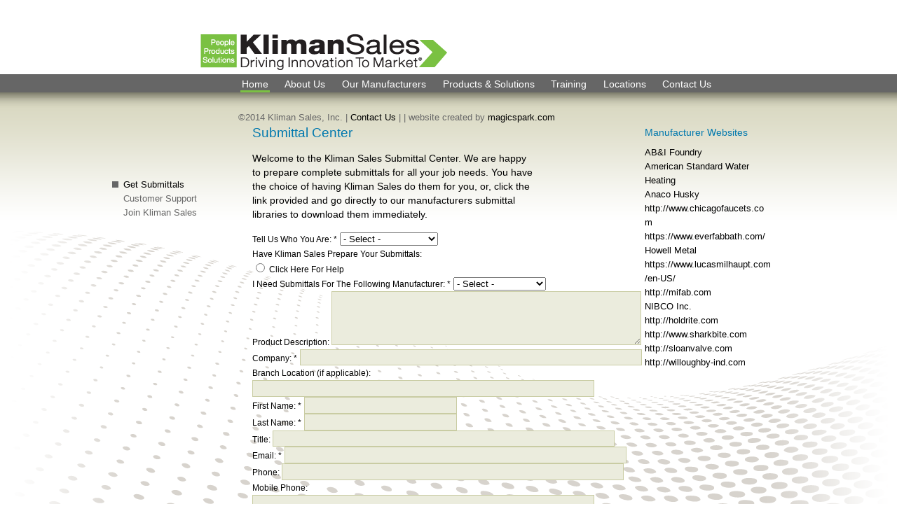

--- FILE ---
content_type: text/html; charset=utf-8
request_url: http://klimansales.com/home/get-submittals
body_size: 5332
content:
<!DOCTYPE html PUBLIC "-//W3C//DTD XHTML 1.0 Strict//EN" "http://www.w3.org/TR/xhtml1/DTD/xhtml1-strict.dtd">
<html xmlns="http://www.w3.org/1999/xhtml" xml:lang="en" lang="en" dir="ltr">

<head>
<meta http-equiv="Content-Type" content="text/html; charset=utf-8" />
  <title>Submittal Center | Kliman Sales</title>
  <meta http-equiv="Content-Type" content="text/html; charset=utf-8" />
  <link type="text/css" rel="stylesheet" media="all" href="/modules/aggregator/aggregator.css?R" />
<link type="text/css" rel="stylesheet" media="all" href="/modules/node/node.css?R" />
<link type="text/css" rel="stylesheet" media="all" href="/modules/system/defaults.css?R" />
<link type="text/css" rel="stylesheet" media="all" href="/modules/system/system.css?R" />
<link type="text/css" rel="stylesheet" media="all" href="/modules/system/system-menus.css?R" />
<link type="text/css" rel="stylesheet" media="all" href="/modules/user/user.css?R" />
<link type="text/css" rel="stylesheet" media="all" href="/sites/all/modules/contrib/cck/theme/content-module.css?R" />
<link type="text/css" rel="stylesheet" media="all" href="/sites/all/modules/contrib/ctools/css/ctools.css?R" />
<link type="text/css" rel="stylesheet" media="all" href="/sites/all/modules/contrib/date/date.css?R" />
<link type="text/css" rel="stylesheet" media="all" href="/sites/all/libraries/jquery.ui/themes/base/jquery-ui.css?R" />
<link type="text/css" rel="stylesheet" media="all" href="/sites/all/modules/contrib/date/date_popup/themes/datepicker.1.7.css?R" />
<link type="text/css" rel="stylesheet" media="all" href="/sites/all/modules/contrib/filefield/filefield.css?R" />
<link type="text/css" rel="stylesheet" media="all" href="/sites/all/modules/contrib/views/css/views.css?R" />
<link type="text/css" rel="stylesheet" media="all" href="/sites/all/modules/contrib/webform/css/webform.css?R" />
<link type="text/css" rel="stylesheet" media="all" href="/sites/all/themes/zen/zen/html-elements.css?R" />
<link type="text/css" rel="stylesheet" media="all" href="/sites/all/themes/zen/zen/tabs.css?R" />
<link type="text/css" rel="stylesheet" media="all" href="/sites/all/themes/zen/zen/messages.css?R" />
<link type="text/css" rel="stylesheet" media="all" href="/sites/all/themes/zen/zen/block-editing.css?R" />
<link type="text/css" rel="stylesheet" media="all" href="/sites/all/themes/zen/zen/wireframes.css?R" />
<link type="text/css" rel="stylesheet" media="all" href="/sites/all/themes/zen/kliman/layout.css?R" />
<link type="text/css" rel="stylesheet" media="all" href="/sites/all/themes/zen/kliman/kliman.css?R" />
<link type="text/css" rel="stylesheet" media="print" href="/sites/all/themes/zen/zen/print.css?R" />
<!--[if IE]>
<link type="text/css" rel="stylesheet" media="all" href="/sites/all/themes/zen/zen/ie.css?R" />
<![endif]-->
  <script type="text/javascript" src="/sites/all/modules/contrib/jquery_update/replace/jquery.min.js?R"></script>
<script type="text/javascript" src="/misc/drupal.js?R"></script>
<script type="text/javascript" src="/sites/all/modules/contrib/views_slideshow/js/views_slideshow.js?R"></script>
<script type="text/javascript" src="/sites/all/modules/contrib/webform/js/webform.js?R"></script>
<script type="text/javascript" src="/misc/textarea.js?R"></script>
<script type="text/javascript">
<!--//--><![CDATA[//><!--
jQuery.extend(Drupal.settings, {"basePath":"\/"});
//--><!]]>
</script>
  <script type = "text/javascript" src = "/sites/all/themes/zen/kliman/ui.js"></script>
  <script type="text/javascript"> </script>

  <script type = "text/javascript" src = "/sites/all/themes/zen/zen/browser_detection.js"></script>
<script type = "text/javascript">
function browser_css() {
	d = document;
	if ( saf ) {
		d.write('<link rel = "stylesheet" type = "text\/css" href = "/sites/all/themes/zen/kliman/safari.css" />');
	}
	else if ( ie5 || ie6 ){
		d.write('');
		d.write('<link rel = "stylesheet" type = "text\/css" href = "/sites/all/themes/zen/kliman/klimansales_ie6.css" />');
	}

   else if ( ie7 ){
                d.write('');
                d.write('<link rel = "stylesheet" type = "text\/css" href = "/sites/all/themes/zen/kliman/klimansales_ie7.css" />');
        }
}
</script>
  <script type = "text/javascript"> browser_css(); </script>
</head>
<body class="not-front not-logged-in node-type-webform two-sidebars page-home-get-submittals section-home">

  <div id="page"><div id="page-inner">

    <a name="top" id="navigation-top"></a>
          <div id="skip-to-nav"><a href="#navigation">Skip to Navigation</a></div>
        <div id="header"><div id="header-inner" class="clear-block">


<div id="logo-title">

                      <div id="logo"><a href="/" title="Home" rel="home"><img src="/sites/default/files/kliman_logo.gif" alt="Home" id="logo-image"></a></div>
          

        </div> <!-- /#logo-title -->

      
    </div></div> <!-- /#header-inner, /#header -->

    <div id="main"><div id="main-inner" class="clear-block with-navbar">

      <div id="content"><div id="content-inner">

        
        
                  <div id="content-header">
                                      <h1 class="title">Submittal Center</h1>
                                                          </div> <!-- /#content-header -->
        
        <div id="content-area">
          <div id="node-54" class="node node-type-webform"><div class="node-inner">

  
  
  
  
  <div class="content">
    <p>Welcome to the Kliman Sales Submittal Center. We are happy to prepare complete submittals for all your job needs. You have the choice of having Kliman Sales do them for you, or, click the link provided and go directly to our manufacturers submittal libraries to download them immediately.</p>
<form action="/home/get-submittals"  accept-charset="UTF-8" method="post" id="webform-client-form-54" class="webform-client-form" enctype="multipart/form-data">
<div><div class="webform-component webform-component-select" id="webform-component-who-are-you"><div class="form-item" id="edit-submitted-who-are-you-wrapper">
 <label for="edit-submitted-who-are-you">Tell Us Who You Are: <span class="form-required" title="This field is required.">*</span></label>
 <select name="submitted[who_are_you]" class="form-select required" id="edit-submitted-who-are-you" ><option value="" selected="selected">- Select -</option><option value="0">Wholesaler</option><option value="1">Contractor</option><option value="2">Plumbing Contractor</option><option value="3">Architect</option><option value="4">Engineer</option><option value="5">Facility</option><option value="6">Other</option></select>
</div>
</div><div class="webform-component webform-component-radios" id="webform-component-id-like-kliman-sales-to-prepare-submittals-for-me"><div class="form-item">
 <label>Have Kliman Sales Prepare Your Submittals: </label>
 <div class="form-radios"><div class="form-item" id="edit-submitted-id-like-kliman-sales-to-prepare-submittals-for-me-1-wrapper">
 <label class="option" for="edit-submitted-id-like-kliman-sales-to-prepare-submittals-for-me-1"><input type="radio" id="edit-submitted-id-like-kliman-sales-to-prepare-submittals-for-me-1" name="submitted[id_like_kliman_sales_to_prepare_submittals_for_me]" value="0"   class="form-radio" /> Click Here For Help</label>
</div>
</div>
</div>
</div><div class="webform-component webform-component-select" id="webform-component-get-submittal-from-kliman"><div class="form-item" id="edit-submitted-get-submittal-from-kliman-wrapper">
 <label for="edit-submitted-get-submittal-from-kliman">I Need Submittals For The Following Manufacturer: <span class="form-required" title="This field is required.">*</span></label>
 <select name="submitted[get_submittal_from_kliman]" class="form-select required" id="edit-submitted-get-submittal-from-kliman" ><option value="" selected="selected">- Select -</option><option value="0">Arrowhead</option><option value="1">Baxi</option><option value="2">BrassCraft</option><option value="3">CHG</option><option value="4">Church</option><option value="5">Florestone</option><option value="6">Franke</option><option value="7">Haws</option><option value="8">HoldRite</option><option value="9">MIFAB</option><option value="10">Nomaco Insulation</option><option value="11">Orion Fittings</option><option value="12">Rectorseal</option><option value="13">Saniguard</option><option value="14">Silvabrite 100</option><option value="15">Sloan Valve</option><option value="16">SunGrabber</option><option value="17">Star Pipe Products</option><option value="18">Symmons</option><option value="19">Takagi</option><option value="20">Vitra</option><option value="21">Willoughby</option></select>
</div>
</div><div class="webform-component webform-component-textarea" id="webform-component-product-description"><div class="form-item" id="edit-submitted-product-description-wrapper">
 <label for="edit-submitted-product-description">Product Description: </label>
 <textarea cols="60" rows="5" name="submitted[product_description]" id="edit-submitted-product-description"  class="form-textarea resizable"></textarea>
</div>
</div><div class="webform-component webform-component-textfield" id="webform-component-company"><div class="form-item" id="edit-submitted-company-wrapper">
 <label for="edit-submitted-company">Company: <span class="form-required" title="This field is required.">*</span></label>
 <input type="text" maxlength="128" name="submitted[company]" id="edit-submitted-company" size="60" value="" class="form-text required" />
</div>
</div><div class="webform-component webform-component-textfield" id="webform-component-branch-location-if-applicable"><div class="form-item" id="edit-submitted-branch-location-if-applicable-wrapper">
 <label for="edit-submitted-branch-location-if-applicable">Branch Location (if applicable): </label>
 <input type="text" maxlength="128" name="submitted[branch_location_if_applicable]" id="edit-submitted-branch-location-if-applicable" size="60" value="" class="form-text" />
</div>
</div><div class="webform-component webform-component-textfield" id="webform-component-first-name"><div class="form-item" id="edit-submitted-first-name-wrapper">
 <label for="edit-submitted-first-name">First Name: <span class="form-required" title="This field is required.">*</span></label>
 <input type="text" maxlength="128" name="submitted[first_name]" id="edit-submitted-first-name" size="60" value="" class="form-text required" />
</div>
</div><div class="webform-component webform-component-textfield" id="webform-component-last-name"><div class="form-item" id="edit-submitted-last-name-wrapper">
 <label for="edit-submitted-last-name">Last Name: <span class="form-required" title="This field is required.">*</span></label>
 <input type="text" maxlength="128" name="submitted[last_name]" id="edit-submitted-last-name" size="60" value="" class="form-text required" />
</div>
</div><div class="webform-component webform-component-textfield" id="webform-component-title"><div class="form-item" id="edit-submitted-title-wrapper">
 <label for="edit-submitted-title">Title: </label>
 <input type="text" maxlength="128" name="submitted[title]" id="edit-submitted-title" size="60" value="" class="form-text" />
</div>
</div><div class="webform-component webform-component-email" id="webform-component-email"><div class="form-item" id="edit-submitted-email-wrapper">
 <label for="edit-submitted-email">Email: <span class="form-required" title="This field is required.">*</span></label>
 <input class="form-text form-email required email" type="email" id="edit-submitted-email" name="submitted[email]" size="60" />
</div>
</div><div class="webform-component webform-component-textfield" id="webform-component-phone"><div class="form-item" id="edit-submitted-phone-wrapper">
 <label for="edit-submitted-phone">Phone: </label>
 <input type="text" maxlength="128" name="submitted[phone]" id="edit-submitted-phone" size="60" value="" class="form-text" />
</div>
</div><div class="webform-component webform-component-textfield" id="webform-component-cell-phone"><div class="form-item" id="edit-submitted-cell-phone-wrapper">
 <label for="edit-submitted-cell-phone">Mobile Phone: </label>
 <input type="text" maxlength="128" name="submitted[cell_phone]" id="edit-submitted-cell-phone" size="60" value="" class="form-text" />
</div>
</div><div class="webform-component webform-component-textfield" id="webform-component-city"><div class="form-item" id="edit-submitted-city-wrapper">
 <label for="edit-submitted-city">City: <span class="form-required" title="This field is required.">*</span></label>
 <input type="text" maxlength="128" name="submitted[city]" id="edit-submitted-city" size="60" value="" class="form-text required" />
</div>
</div><div class="webform-component webform-component-textfield" id="webform-component-state"><div class="form-item" id="edit-submitted-state-wrapper">
 <label for="edit-submitted-state">State: <span class="form-required" title="This field is required.">*</span></label>
 <input type="text" maxlength="128" name="submitted[state]" id="edit-submitted-state" size="60" value="" class="form-text required" />
</div>
</div><div class="webform-component webform-component-textfield" id="webform-component-zip-code"><div class="form-item" id="edit-submitted-zip-code-wrapper">
 <label for="edit-submitted-zip-code">Zip Code: </label>
 <input type="text" maxlength="128" name="submitted[zip_code]" id="edit-submitted-zip-code" size="60" value="" class="form-text" />
</div>
</div><div class="webform-component webform-component-textfield" id="webform-component-job-name"><div class="form-item" id="edit-submitted-job-name-wrapper">
 <label for="edit-submitted-job-name">Job Name: <span class="form-required" title="This field is required.">*</span></label>
 <input type="text" maxlength="128" name="submitted[job_name]" id="edit-submitted-job-name" size="60" value="" class="form-text required" />
</div>
</div><div class="webform-component webform-component-file" id="webform-component-fixture-schedule--product-specifications"><div class="form-item" id="edit-fixture-schedule--product-specifications-wrapper">
 <label for="edit-fixture-schedule--product-specifications">Fixture Schedule / Product Specifications: </label>
 <input type="file" name="files[fixture_schedule__product_specifications]"  class="form-file" id="edit-fixture-schedule--product-specifications" size="60" />

 <div class="description"><p>Kliman Sales regularly crosses over the entire jobs product specification. If you are to attach the fixture schedule to this request below, Kliman Sales will prepare all submittals for the entire job for you.</p>
</div>
</div>
<input type="hidden" name="submitted[fixture_schedule__product_specifications][_fid]" id="edit-submitted-fixture-schedule--product-specifications--fid" value=""  />
<input type="hidden" name="submitted[fixture_schedule__product_specifications][_old]" id="edit-submitted-fixture-schedule--product-specifications--old" value=""  />
</div><div class="webform-component webform-component-textfield" id="webform-component-which-cad-program-do-you-design-with"><div class="form-item" id="edit-submitted-which-cad-program-do-you-design-with-wrapper">
 <label for="edit-submitted-which-cad-program-do-you-design-with">Which CAD Program Do You Design With?: </label>
 <input type="text" maxlength="128" name="submitted[which_cad_program_do_you_design_with]" id="edit-submitted-which-cad-program-do-you-design-with" size="60" value="" class="form-text" />
</div>
</div><div class="webform-component webform-component-checkboxes" id="webform-component-cad"><div class="form-item">
 <label>What File Format Do You Prefer For Your Design Needs?: </label>
 <div class="form-checkboxes"><div class="form-item" id="edit-submitted-cad-1-wrapper">
 <label class="option" for="edit-submitted-cad-1"><input type="checkbox" name="submitted[cad][0]" id="edit-submitted-cad-1" value="0"   class="form-checkbox" /> GIF</label>
</div>
<div class="form-item" id="edit-submitted-cad-2-wrapper">
 <label class="option" for="edit-submitted-cad-2"><input type="checkbox" name="submitted[cad][1]" id="edit-submitted-cad-2" value="1"   class="form-checkbox" /> DWF</label>
</div>
<div class="form-item" id="edit-submitted-cad-3-wrapper">
 <label class="option" for="edit-submitted-cad-3"><input type="checkbox" name="submitted[cad][2]" id="edit-submitted-cad-3" value="2"   class="form-checkbox" /> DWG</label>
</div>
<div class="form-item" id="edit-submitted-cad-4-wrapper">
 <label class="option" for="edit-submitted-cad-4"><input type="checkbox" name="submitted[cad][3]" id="edit-submitted-cad-4" value="3"   class="form-checkbox" /> MCD</label>
</div>
<div class="form-item" id="edit-submitted-cad-5-wrapper">
 <label class="option" for="edit-submitted-cad-5"><input type="checkbox" name="submitted[cad][4]" id="edit-submitted-cad-5" value="4"   class="form-checkbox" /> PDF</label>
</div>
</div>
</div>
</div><div class="webform-component webform-component-checkboxes" id="webform-component-best-way-to-reach-you"><div class="form-item">
 <label>What Is The Best Way To Reach You?: <span class="form-required" title="This field is required.">*</span></label>
 <div class="form-checkboxes"><div class="form-item" id="edit-submitted-best-way-to-reach-you-1-wrapper">
 <label class="option" for="edit-submitted-best-way-to-reach-you-1"><input type="checkbox" name="submitted[best_way_to_reach_you][0]" id="edit-submitted-best-way-to-reach-you-1" value="0"   class="form-checkbox" /> Call my mobile phone</label>
</div>
<div class="form-item" id="edit-submitted-best-way-to-reach-you-2-wrapper">
 <label class="option" for="edit-submitted-best-way-to-reach-you-2"><input type="checkbox" name="submitted[best_way_to_reach_you][1]" id="edit-submitted-best-way-to-reach-you-2" value="1"   class="form-checkbox" /> Call my office phone</label>
</div>
<div class="form-item" id="edit-submitted-best-way-to-reach-you-3-wrapper">
 <label class="option" for="edit-submitted-best-way-to-reach-you-3"><input type="checkbox" name="submitted[best_way_to_reach_you][2]" id="edit-submitted-best-way-to-reach-you-3" value="2"   class="form-checkbox" /> Contact me via email</label>
</div>
</div>
</div>
</div><input type="hidden" name="details[sid]" id="edit-details-sid" value=""  />
<input type="hidden" name="details[page_num]" id="edit-details-page-num" value="1"  />
<input type="hidden" name="details[page_count]" id="edit-details-page-count" value="1"  />
<input type="hidden" name="details[finished]" id="edit-details-finished" value="0"  />
<input type="hidden" name="form_build_id" id="form-iQCNwV9L2tacetaMsSO9xer6WVuwgDoC-a8llmRLDbQ" value="form-iQCNwV9L2tacetaMsSO9xer6WVuwgDoC-a8llmRLDbQ"  />
<input type="hidden" name="form_id" id="edit-webform-client-form-54" value="webform_client_form_54"  />
<div id="edit-actions" class="form-actions form-wrapper"><input type="submit" name="op" id="edit-submit" value="Submit"  class="form-submit" />
</div>
</div></form>
  </div>

  
</div></div> <!-- /node-inner, /node -->
        </div>

        
        
      </div></div> <!-- /#content-inner, /#content -->

              <div id="navbar"><div id="navbar-inner" class="region region-navbar">

          <a name="navigation" id="navigation"></a>

          
          
          
		   

          <div id="block-menu_block-4" class="block block-menu_block region-odd odd region-count-1 count-3"><div class="block-inner">

  
  <div class="content">
    <div class="menu-block-4 menu-name-primary-links parent-mlid-0 menu-level-1">
  <ul class="menu"><li class="leaf first menu-mlid-1031 has-children active-trail"><a href="/" title="" class="active-trail">Home</a></li>
<li class="leaf menu-mlid-389 has-children"><a href="/about-us/who-we-are" title="Who We Are.">About Us</a></li>
<li class="leaf menu-mlid-2541 has-children"><a href="/our-manufacturers">Our Manufacturers</a></li>
<li class="leaf menu-mlid-1429 has-children"><a href="/products-solutions/focused-and-relevant" title="Products and Solutions">Products &amp; Solutions</a></li>
<li class="leaf menu-mlid-390 has-children"><a href="/training/we-train-everyone-industry" title="Kliman Training Centers">Training</a></li>
<li class="leaf menu-mlid-641"><a href="/locations/san-jose-and-sacramento-locations" title="Locations">Locations</a></li>
<li class="leaf last menu-mlid-533"><a href="/contact-us" title="Contact Us">Contact Us</a></li>
</ul></div>
  </div>

  
</div></div> <!-- /block-inner, /block -->

        </div></div> <!-- /#navbar-inner, /#navbar -->
      
              <div id="sidebar-left"><div id="sidebar-left-inner" class="region region-left">
          <div id="block-menu_block-1" class="block block-menu_block region-odd odd region-count-1 count-1"><div class="block-inner">

      <h2 class="title">Home</h2>
  
  <div class="content">
    <div class="menu-block-1 menu-name-primary-links parent-mlid-0 menu-level-2">
  <ul class="menu"><li class="leaf first menu-mlid-700 active active-trail"><a href="/home/get-submittals" title="Get Submittals" class="active-trail active">Get Submittals</a></li>
<li class="leaf menu-mlid-702"><a href="/home/customer-support" title="Customer Support">Customer Support</a></li>
<li class="leaf last menu-mlid-758"><a href="/home/join-kliman-sales" title="Join Kliman Sales Team">Join Kliman Sales</a></li>
</ul></div>
  </div>

  
</div></div> <!-- /block-inner, /block -->
        </div></div> <!-- /#sidebar-left-inner, /#sidebar-left -->
      
              <div id="sidebar-right"><div id="sidebar-right-inner" class="region region-right">
          <div id="block-views-nodequeue_1-block_1" class="block block-views region-odd even region-count-1 count-2"><div class="block-inner">

      <h2 class="title">Manufacturer Websites</h2>
  
  <div class="content">
    <div class="view view-nodequeue-1 view-id-nodequeue_1 view-display-id-block_1 view-dom-id-fb87b1e4b818f11263f5a91dce60fe5d">
    
  
  
      <div class="view-content">
        <div class="views-row views-row-1 views-row-odd views-row-first">
      
  <div class="views-field views-field-field-website-url">        <span class="field-content"><a href="https://www.abifoundry.com/" 0="a:1:{s:6:&quot;target&quot;;s:6:&quot;_blank&quot;;}">AB&amp;I Foundry</a></span>  </div>  </div>
  <div class="views-row views-row-2 views-row-even">
      
  <div class="views-field views-field-field-website-url">        <span class="field-content"><a href="http://www.waterheating.com" 0="a:1:{s:6:&quot;target&quot;;s:6:&quot;_blank&quot;;}">American Standard Water Heating</a></span>  </div>  </div>
  <div class="views-row views-row-3 views-row-odd">
      
  <div class="views-field views-field-field-website-url">        <span class="field-content"><a href="https://www.anaco-husky.com/" target="_blank">Anaco Husky</a></span>  </div>  </div>
  <div class="views-row views-row-4 views-row-even">
      
  <div class="views-field views-field-field-website-url">        <span class="field-content"><a href="http://www.chicagofaucets.com" 0="a:1:{s:6:&quot;target&quot;;s:6:&quot;_blank&quot;;}">http://www.chicagofaucets.com</a></span>  </div>  </div>
  <div class="views-row views-row-5 views-row-odd">
      
  <div class="views-field views-field-field-website-url">        <span class="field-content"><a href="https://www.everfabbath.com/" 0="a:1:{s:6:&quot;target&quot;;s:6:&quot;_blank&quot;;}">https://www.everfabbath.com/</a></span>  </div>  </div>
  <div class="views-row views-row-6 views-row-even">
      
  <div class="views-field views-field-field-website-url">        <span class="field-content"><a href="http://www.howellmetal.com/" 0="a:1:{s:6:&quot;target&quot;;s:6:&quot;_blank&quot;;}">Howell Metal</a></span>  </div>  </div>
  <div class="views-row views-row-7 views-row-odd">
      
  <div class="views-field views-field-field-website-url">        <span class="field-content"><a href="https://www.lucasmilhaupt.com/en-US/" 0="a:1:{s:6:&quot;target&quot;;s:6:&quot;_blank&quot;;}">https://www.lucasmilhaupt.com/en-US/</a></span>  </div>  </div>
  <div class="views-row views-row-8 views-row-even">
      
  <div class="views-field views-field-field-website-url">        <span class="field-content"><a href="http://mifab.com">http://mifab.com</a></span>  </div>  </div>
  <div class="views-row views-row-9 views-row-odd">
      
  <div class="views-field views-field-field-website-url">        <span class="field-content"><a href="https://nibco.com" target="_blank">NIBCO Inc. </a></span>  </div>  </div>
  <div class="views-row views-row-10 views-row-even">
      
  <div class="views-field views-field-field-website-url">        <span class="field-content"><a href="http://holdrite.com" 0="a:1:{s:6:&quot;target&quot;;s:6:&quot;_blank&quot;;}">http://holdrite.com</a></span>  </div>  </div>
  <div class="views-row views-row-11 views-row-odd">
      
  <div class="views-field views-field-field-website-url">        <span class="field-content"><a href="http://www.sharkbite.com" target="_blank">http://www.sharkbite.com</a></span>  </div>  </div>
  <div class="views-row views-row-12 views-row-even">
      
  <div class="views-field views-field-field-website-url">        <span class="field-content"><a href="http://sloanvalve.com" 0="a:1:{s:6:&quot;target&quot;;s:6:&quot;_blank&quot;;}">http://sloanvalve.com</a></span>  </div>  </div>
  <div class="views-row views-row-13 views-row-odd views-row-last">
      
  <div class="views-field views-field-field-website-url">        <span class="field-content"><a href="http://willoughby-ind.com">http://willoughby-ind.com</a></span>  </div>  </div>
    </div>
  
  
  
  
  
  
</div>  </div>

  
</div></div> <!-- /block-inner, /block -->
        </div></div> <!-- /#sidebar-right-inner, /#sidebar-right -->
      
    </div></div> <!-- /#main-inner, /#main -->

          <div id="footer"><div id="footer-inner" class="region region-footer">

                  <div id="footer-message">©2014 Kliman Sales, Inc. | <a href='/contact-us'>Contact Us</a> | <a id='logout' href='/logout'>logout</a> <a id='login' href='/user'>login</a> <span id="help">| <a href='/help'>help</a></span> | website created by <a href='http://magicspark.com/' target='ms'>magicspark.com</a></div>
        
        
      </div></div> <!-- /#footer-inner, /#footer -->
    
  </div></div> <!-- /#page-inner, /#page -->

  
  
<script defer src="https://static.cloudflareinsights.com/beacon.min.js/vcd15cbe7772f49c399c6a5babf22c1241717689176015" integrity="sha512-ZpsOmlRQV6y907TI0dKBHq9Md29nnaEIPlkf84rnaERnq6zvWvPUqr2ft8M1aS28oN72PdrCzSjY4U6VaAw1EQ==" data-cf-beacon='{"version":"2024.11.0","token":"96eccaec416b4b36995431214b9b5ec8","r":1,"server_timing":{"name":{"cfCacheStatus":true,"cfEdge":true,"cfExtPri":true,"cfL4":true,"cfOrigin":true,"cfSpeedBrain":true},"location_startswith":null}}' crossorigin="anonymous"></script>
</body>
</html>


--- FILE ---
content_type: text/css
request_url: http://klimansales.com/sites/all/themes/zen/kliman/kliman.css?R
body_size: 5707
content:
@charset "UTF-8";
/*

klimansales.com | website creatd by magicspark.com

7bc143 green

006bb6 blue2
0078ae blue
70cbd2 light blue
754200 brown
b15c11 brown2
d9531e red
d2d1b6 putty
f4793e orange
d7d3cd light putty
e7e5e1 light putty, 40w

 */

html{height:100%;}
body, caption, th, td, input, textarea, select, option, legend, fieldset
	{font-family: Helvetica, Arial, "Bitstream Vera Sans", sans-serif;}

body{margin:0;}
body{background:url(/sites/all/themes/zen/kliman/img/wave.gif) center bottom fixed no-repeat;}

#page{font-size: .9em;line-height:1.4em;width:100%;}
#main{width:960px;margin:0 auto;}

#page-inner{background:url(/sites/all/themes/zen/kliman/img/page_bg.png) repeat-x scroll 0px 0px ;
position:absolute;
width:100%;
overflow: hidden;}

#header{background: #fff; margin: 0 auto;}
#header-inner,#footer-inner{width:960px; margin:0 auto;}

#logo-title{height:106px;}
#logo-image{padding:48px 0 0 126px;}

#navbar{height:auto;overflow:auto;}

#primary {position:absolute;margin-right:0;margin-left:0;width:100%;height:26px;background:#666;}
#primary ul.links{width:960px;margin:0 auto;padding-left:183px;}
#navbar #primary li{padding-right:20px;}

#primary ul.links a{display:inline-block;height:19px;padding:4px .125em 0;}
#primary ul.links a:link,#primary ul.links a:visited{color:#fff;}
#primary ul.links a:hover{text-decoration:none;}

#primary ul.links li.last a{}

#primary li.active-trail a{border-bottom:3px solid #7bc143;}
#primary li a:hover{border-bottom:3px solid #444;}
#primary li.active-trail a:hover{border-bottom:3px solid #7bc143;}
.front #primary li.active-trail a{border-bottom-color:#666;}
.front #primary li.active-trail a:hover{border-bottom-color:#444;}

#block-menu_block-4 {position:absolute;margin-right:0;margin-left:0;width:100%;height:26px;background:#666;}
#block-menu_block-4 ul.menu{width:960px;margin:0 auto;padding-left:183px;}
#navbar #block-menu_block-4 li{padding-right:20px; list-style: none;}

#block-menu_block-4 ul.menu a{display:inline-block;height:19px;padding:4px .125em 0;}
#block-menu_block-4 ul.menu a:link,#block-menu_block-4 ul.menu a:visited{color:#fff;}
#block-menu_block-4 ul.menu a:hover{text-decoration:none;}

#block-menu_block-4 ul.menu li.last a{}

#block-menu_block-4 li.active-trail a{border-bottom:3px solid #7bc143;}
#block-menu_block-4 li a:hover{border-bottom:3px solid #444;}
#block-menu_block-4 li.active-trail a:hover{border-bottom:3px solid #7bc143;}
.front #block-menu_block-4 li.active-trail a{border-bottom-color:#666;}
.front #block-menu_block-4 li.active-trail a:hover{border-bottom-color:#444;}


#secondary{position:absolute;top:6em;margin-left:10px;}
.sidebar-left #secondary,.two-sidebars #secondary{top:12em;}

.XXpage-home-get-submittals #page #secondary{top:6em;}

#navbar #secondary li{float:none;}

#secondary ul.links{
	width: 190px;
}
#secondary ul.links li {display:block;font-size:90%;}

#secondary ul.links a:link,#secondary ul.links a:visited{color:#666;padding-left:20px;}
#secondary ul.links a:hover{text-decoration:none;}

#secondary li.active-trail a{background:url(/sites/all/themes/zen/kliman/img/sec.gif) 0 center no-repeat;}
#secondary li a:hover{background:url(/sites/all/themes/zen/kliman/img/sech.gif) 0 center no-repeat;}
#secondary li.active-trail a:hover{background:url(/sites/all/themes/zen/kliman/img/sec.gif) 0 center no-repeat;}

#secondary a.active:link,#secondary a.active:visited{color:#000 !important;}

#tertiary{position:absolute;top:12em;left:6px;width:170px;font-size:90%;}
#navbar #tertiary li{float:none;}
#tertiary li{margin-right:1em;border-bottom:1px solid #777;padding:.2em 0 .4em .3em;list-style:none;}
#tertiary li.last{border:none;}
#tertiary li.active a{font-weight:bold;}

.page-products-solutions-innovations #tertiary{display:none;}

.XXnode-type-innovation #tertiary:before{content:"Recent Innvovations";}

/* Secondary */
#block-menu_block-1 {}
#block-menu_block-1 .title { display: none; }

#block-menu_block-1 .content { padding: 70px 10px 0 0; }
.front #block-menu_block-1 .content { padding: 0 10px 0 0; }

#block-menu_block-1 .content .menu-block-1>ul { padding: 0; }
#block-menu_block-1 .content .menu-block-1>ul li { display: block; list-style: none; list-style-image: none; }
#block-menu_block-1 .content .menu-block-1>ul>li a.active-trail { background:url(/sites/all/themes/zen/kliman/img/sec.gif) 0 5px no-repeat; color: #000; }
#block-menu_block-1 .content .menu-block-1>ul>li a:hover { background:url(/sites/all/themes/zen/kliman/img/sech.gif) 0 5px no-repeat; text-decoration: none; color: #000; }
#block-menu_block-1 .content .menu-block-1>ul>li a { display: block; color: #666666; padding-left: 16px; }

/* Tertiary */
#block-menu_block-2 {}
#block-menu_block-2 .title { display: none; }

#block-menu_block-2 .content { padding: 0 10px 0 0; }

#block-menu_block-2 .content .menu-block-2>ul { padding: 0; }
#block-menu_block-2 .content .menu-block-2>ul li { display: block; list-style: none; list-style-image: none; }
#block-menu_block-2 .content .menu-block-2>ul>li a.active-trail { color: #000; font-weight: bold; }
#block-menu_block-2 .content .menu-block-2>ul>li a:hover { text-decoration: none; color: #000; }
#block-menu_block-2 .content .menu-block-2>ul>li a { display: block; color: #666666; padding-left: 0; border-bottom: 1px solid #777; padding: 5px 0; line-height: normal; }


#main a:link,#main a:visited{color:#000;text-decoration:none;}
#main a:hover{text-decoration:underline;}
#main .tabs a:hover{border:none;}


/* layout */
#content{background:url(/sites/all/themes/zen/kliman/img/content_bg.png) 0 bottom no-repeat;min-height:420px;}
.with-navbar #content, .with-navbar #sidebar-left, .with-navbar #sidebar-right {margin-top:5em;}

/* #content #content-inner, */.no-sidebars #content #content-inner{margin-left:180px;width:780px;}


/*whatchutalkinbout willis

.one-sidebar #content #content-inner{margin-left:0;width:780px;}
*/

#sidebar-left-inner,
#sidebar-right-inner{margin:0;}

.sidebar-left #content {margin-left:180px;margin-right:-960px;width:780px;}
#sidebar-left {margin-right:-180px;width:180px;font-size:90%;}

.sidebar-right #content {margin-left:180px;margin-right:-960px;width:570px;}
#sidebar-right {width:180px;font-size:90%;}


#block-menu-menu-content-manager { margin-left: -20px; }

/* main */
.node-type-manufacturer #content-header h1.title{display:none;}
.node-type-manufacturer #main-inner{min-height:734px;}


/* typography */
.red{color:#d9531e;}

#main h1{font-weight:200;font-size:1.3em;color:#0078ae;}
#main h2{font-weight:200;font-size:1.3em;color:#0078ae;}
#main h3{font-weight:100;font-size:1.3em;color:#d9531e;}
#main h4{font-weight:100;font-size:1em;color:#d9531e;margin:1em 0 -.5em;}
#main h5{font-weight:bold;font-size:1em;color:#000;margin:1em 0 -.5em;}

dt a:link, dt a:visted{font-weight:bold;font-size:.9em;color:#d9531e !important;}

#content-area .node p{margin-right:11em;}
#content-area .node h2,#content-area .node h3{margin-right:5em;}
.sidebar-right #content-area .node p{margin-right:5em;}
#page #content-area #website h2{margin-right:0;}


.page-about-us-focused-relevant-driving-innovation-market #content-header h1{color:#d9531e;}

/* inline shadows */
#content-area h4 img{margin:0;padding:6px 10px 10px 6px;background:url(/sites/all/themes/zen/kliman/img/ks_lrg.png) 0px 1px no-repeat;}
#content-area h5 img{margin:0;padding:6px 10px 10px 6px;background:url(/sites/all/themes/zen/kliman/img/ks_sm.png) 0px 1px no-repeat;}
.noshadow{background:none !important;}
#content-area h4 img.noshadow{padding:4px 0 5px;}
#content-area h5 img.noshadow{padding:0;}

/* news */
.node-type-news #content-inner{padding-left:1em;}
.node-type-news #content-bottom{width:506px;margin-top:1em;}

#content-bottom .views-row-even{background:#e7e5e1;}
#content-bottom .view{font-size:93%;}
#content-bottom .hidden .views-field-teaser{display:none;}
#content-bottom .visible .views-field-teaser{display:block;padding-bottom:1em;}
.badge{float:left;margin:.2em 1em 0 0;padding:0 0 0 .3em;font-size:70%;text-transform:uppercase;font-weight:bold;color:#fff;line-height:1.4em;width:5.2em;}

.product{background-color:#f4793e;}
.news{background-color:#0078ae;}
.event{background-color:#754200;}
.pricing{background-color:#70cbd2;}
.kliman{background-color:#7bc143;}


/* trainings */

#sidebar-left .block-views a.active{font-weight:bold;}

/*#sidebar-left .block-views .views-row-odd,#sidebar-left .block-views .views-row-even,
#sidebar-right .block-views .views-row-odd,#sidebar-right .block-views .views-row-even{margin-right:1em;border-bottom:1px solid #777;
  /*padding:.2em 0 .4em .3em;
}*/
#sidebar-left .block-views .views-row-last,#sidebar-right .block-views .views-row-last{border:none;}

#block-views-innovations-block_3 .views-row,
#block-views-trainings-block_1 .views-row {
  margin-right:1em;
  border-bottom:1px solid #777;
  /*padding:.2em 0 .4em .3em;*/
}


/* our-brands */
.not-front .views-field-field-brand-fid{float:left;display:block;width:150px;height:150px;}
a.imagecache-linecard{height:150px;display:table-cell;vertical-align:middle;}
.imagecache-linecard imgXX{padding:0 1.3em;}

a.imagecache-linecard_block{height:90px;display:table-cell;vertical-align:middle;}
.imagecache-linecard_block img{padding:0 10px;}

#main .view-nodequeue-1 .views-row-odd,#main .view-nodequeue-1 .views-row-even{clear:none;}

/* manufacturer */

.node-type-manufacturer .error {display:none;}
.logged-in.node-type-manufacturer .error {display:block;}

.page-our-manufacturers #secondary{display:none;}
.node-type-manufacturer #content {margin-left:184px !important;width:506px;}
.node-type-manufacturer #sidebar-right {margin-top:30px;margin-left:694px;width:266px;}

.field-field-mftr-products .field-item{text-align:center;width:506px;height:100px;display:table-cell;vertical-align:middle;}

.node-type-manufacturer #affiliations{height:50px;}
.node-type-manufacturer #affiliations .taxonomy-images {text-align: right;}
.node-type-manufacturer #affiliations {color:#fff;margin-top:35px;}
.node-type-manufacturer #affiliations .taxonomy_image_wrapper{float:left;height:60px;width:60px;display:table-cell;vertical-align:bottom;}

.node-type-manufacturer #products {clear:both;background:#b3a988;color:#fff;padding:1em;margin-bottom:4px;}
.node-type-manufacturer #products p{margin-right:0;}

#block-gmap_location-0 #address h3{display:none;}
#address .location{text-transform:uppercase;font-weight:bold;}

.node-type-manufacturer .geo{display:none;}

#mftr_brand{height:140px;}
#website{float:left;}
#website h2{margin-bottom:0;}
#website #phone h2{margin-top:0;}

#block-kliman_gmap-0 h2.title{}

.not-front #block-kliman_gmap-0 h2{position:absolute;top:20px;z-index:10;width:266px;height:24px;background:url(/sites/all/themes/zen/kliman/img/overlay.png);}
.not-front  #block-kliman_gmap-0 h2.title{padding:.2em .2em .2em .6em;color:#fff !important;}


/* weather */
#weather_img{display:inline-block;width:64px;}
ul#weather_data{display:inline-block;margin:0;padding-left:1em;}
#weather_data li{list-style:none;}
#weather_data .temperature{font-size:150%;}

/* GMAP */
#gmap-auto1map-gmap0 span,
#gmap-auto1map-gmap0 div a{display:none;}
#gmap-auto1map-gmap0 div .bubble .direx a {display:block;}

/* inline images */

.imgrt{float:right;padding:0 0 1em 1em;}
.imglf{float:left;padding:0 1em 1em 0;}

/* innovations */

.view-display-id-page_1 .views-field-title a{font-weight:bold;}
.not-front .node-teaser .field-field-product-img{display:none;}
.node-type-innovation .field-field-product-img{float:right;margin-top:-2.3em;padding:0 0 1em 2em;}
.section-products-solutions .view-content .imagefield-nodelink{display:none;}

.page-products-solutions-innovations #block-views-innovations-block_2{display:none;}
.page-products-solutions-innovations #navbar #secondary{top:6em;}

#content .views-row-even{background:#e7e5e1;}

#content .meta,.field-field-mftr{display:none;}

.not-front .view-id-nodequeue_3 .views-row-odd, .not-front .view-id-nodequeue_3 .views-row-even {min-height:185px;}
.views-row-odd, .views-row-even{clear:both;}
.not-front #main .view-id-nodequeue_3 .views-field-title a:link,.not-front #main .view-id-nodequeue_3 .views-field-title a:visited{font-size:1.3em;color:#0078AE;}
.views-field-field-product-img-fid{float:left;margin:0 1em 1em 0;}
.views-field-teaser img,.views-field-teaser embed{display:none;}
#main #content .views-field-teaser h2,#main #content .views-field-teaser h3,#main #content .views-field-teaser h4{font-size:1em;color:#000;}

#sidebar-right #block-views-innovations-block_3 .view-header h2.title{margin-top:0;margin-bottom:0;}

#block-views-innovations-block_3 h2.title,
#block-views-innovations-block_4 h2.title{padding:.2em .2em .2em .6em;background:#f4793e;color:#fff;}
#block-views-innovations-block_4 h2.title{margin:2px 0 4px;}

/* footer */
#footer{margin:4em 0 20em;font-size:90%;color:#666;}

#footer-message{margin-left:180px;}

.not-logged-in #login{display:none;}
.logged-in #login{display:none;}
.not-logged-in #logout{display:none;}
.not-logged-in #help{display:none;}

#footer a:link,#footer a:visited{color:#000;text-decoration:none;}
#footer a:hover{text-decoration:underline;}

/* user_support */
.section-our-manufacturers #sidebar-left,
.section-news #sidebar-left{margin-top:30px;}

#block-views-user_support-block_1{height:121px;overflow:hidden;background:#006bb6;}
#block-views-user_support-block_1 a:link,
#block-views-user_support-block_1 a:visited {color:#fff;}

.views-accordion-item {padding:.2em .2em .2em .6em;border-bottom:1px solid #fff;}
.accordion-item-last{border-bottom:none;}

span.stop-accordion{display:none;}


/* front */
.front #content {margin-left:184px !important;width:506px;}
.front #sidebar-right {margin-left:694px;width:266px;}
.front #content, .front #sidebar-left, .front #sidebar-right {margin-top:30px;}

.front #content-area .content,
.front #block-views-news-block_3,
.front #block-weather-1{display:none;}

.front #block-kliman_gmap-0 h2.title{margin:2px 0 0;padding:.2em .2em .2em .6em;background:#7bc143;color:#fff;}

.front #secondary{display:none;}

.block h2.title,
.accordion-header{font-size:110% !important;font-weight:500 !important;}
.accordion-content{font-size:90%;font-style:italic;background:url(/sites/all/themes/zen/kliman/img/support.gif) right center no-repeat;}
.accordion-content p{margin:0 28px 0 0;line-height:1.3em;}

.view-trainings .views-field-field-datetime-value{float:left;clear:left;width:40px;font-style:italic;}

/*
.view-trainings .views-field-title{float:left;width:129px;}
*/
.view-footer{clear:left;}

#block-views-trainings-block_1 h2.title{margin:4px 0;padding:.2em .2em .2em .6em;background:#b15c11;color:#fff;}

#block-views-trainings-block_1 {background:#d2d1b6;}
#block-views-trainings-block_1 .view-content{padding:.2em .2em .2em .6em;}
#block-views-trainings-block_1 .view-footer{padding:.6em;}

#block-views-sidebar_ad-block_1{margin-top:4px;}


/* home page left-column ad block */

#block-views-sidebar_ad-block_1 .view-content  .views-row-last {
  padding: 0;
}


/* changed for node pub field, this is for cck date field
#block-views-news-block_1 .views-field-field-date-value{margin-right:.4em;}
#block-views-news-block_1 .views-field-field-date-value, #block-views-news-block_1 .views-field-title{display:inline;}
*/

/* this might need .front if effecting site content */
#content-bottom .views-field-created{margin-right:.4em;}
#content-bottom .views-field-created, #content-bottom .views-field-title{display:inline;}


/* front carousel */
/* old
#block-views-nodequeue_2-block_1 {width:507px;height:98px;overflow:hidden;}
#block-views-nodequeue_2-block_1 .jcarousel-item{width:100px;}
*/

/* Home page carousel */

#block-views-nodequeue_2-block_1 .jcarousel-container-horizontal,
#block-views-nodequeue_2-block_1 .jcarousel-clip-horizontal {
  width:507px;height:98px;
}

#block-views-nodequeue_2-block_1 .jcarousel-item,
#block-views-nodequeue_2-block_1 .jcarousel-container-horizontal .views-field-field-brand-fid { /* override item width for 'our-manufacturer' page */
	width:100px;
	}


ul#viewscarousel-nodequeue_2-block_1{margin-top:7px;padding-left:8px;}

#block-views-nodequeue_2-block_1 .item-list ul li {list-style:none;}

.views-field-field-ha-fid {position:relative;z-index:2;width:507px;height:373px;}
.views-field-field-hat-value{position:absolute;z-index:4;width:507px; top: 0; left: 0; }
.views-field-field-hat-value .field-content p{margin:15px 15px 0 10px;font-size:130%;line-height:1.5em;font-weight:100;color:#fff;}

#block-views-nodequeue_2-block_1 img{display:none;}
.visible{display:inline !important;}


/* front news */
.front #content-bottom{padding-top:1px;}
#block-views-news-block_2 h2.title,
#block-views-news-block_3 h2.title{margin:2px 0 4px;padding:.2em .2em .2em .6em;background:#7bc143;color:#fff;}
#block-views-news-block_2 .view-content{padding:.2em .2em .2em .6em;}
.front #sidebar-right-inner{margin-left:0;}

#block-block-3 h2.title{margin:2px 0 0;padding:.2em .2em .2em .6em;background:#7bc143;color:#fff;}

#block-views-nodequeue_3-block{margin-bottom:-7px;}
#block-views-nodequeue_3-block_1 .view-content{padding:.2em .2em .2em .6em;}
#block-views-nodequeue_3-block_1 h2.title{margin:0px 0 4px;padding:.2em .2em .2em .6em;background:#d9531e;color:#fff;}

#block-aggregator-category-1{background:#ddd;}
#block-aggregator-category-1 h2.title{margin:2px 0 4px;padding:.2em .2em .2em .6em;background:#f4793e;color:#fff;}

#block-block-3 div.content,#block-block-4 div.content{height:240px;overflow:hidden;}

.readmore a{display:block;background:#666;text-align:right;padding:.2em 1em;}
#main .block-views .readmore a:link,#main .block-views .readmore a:visited{color:#fff;text-decoration:none;}

.ac_teaser{padding:0 .3em 1em;}
.ac_teaser p img{/*float:right;*/display:none;}

.readmore a:hover{background:url(/sites/all/themes/zen/kliman/img/readmore.jpg) right center repeat-y #7bc143;}

.overlay{position:absolute;z-index:10;width:266px;}
.overlay-inner{position:absolute;top:-24px;width:266px;height:24px;background:url(/sites/all/themes/zen/kliman/img/overlay.png);}
.overlay h3.title{width:100%;margin:0;padding:.2em .2em .2em .6em; background:none !important;color:#fff !important;}

.front #content-header{display:none;}
.front #content-bottom{margin-top:0;}

#sidebar-right #views_slideshow_main_1 {height:224px;overflow:hidden;}



/* forms */
label{font-size:.83em;}
input{font-size:1em;}
textarea.form-textarea{font-size:.85em;}
input,
textarea.form-textarea
{background:#ebecdd;border:1px solid #c9cca3;padding:.2em;}
input:hover,
textarea.form-textarea:hover
{background:#e2e4ce;border-color:#b1b579;cursor:pointer;}
input:active, input:focus,
textarea.form-textarea:active,
textarea.form-textarea:focus
{background:#fff;border-color:#7bc143;cursor:text;}
input.form-submit{padding:.4em 1em;font-weight:bold;font-size:110%;}
input.form-submit:hover{background:#c9cca3;}

#edit-submitted-first-name, #edit-submitted-last-name{width:210px;}

#webform-component-first_name,#webform-component-last_name{float:left;width:240px;}

#edit-submitted-city{width:270px;}
#edit-submitted-state{width:40px;}
#edit-submitted-zip-code{width:80px;}
#webform-component-city{width:300px;}
#webform-component-state{width:70px;}
#webform-component-zip_code{width:120px;}
#webform-component-city,#webform-component-state,#webform-component-zip_code{float:left;}

#webform-component-first_name,#webform-component-title,#webform-component-job_name{clear:both;}


/* admin */
#admin-menu{margin-bottom:-20px;}

.page-node-add-product .menu-item-form,.node-type-product .menu-item-form{display:none;}



body.cke_show_borders,
body.mceContentBody {
  font-size: 1em; /* reset font size */

  /* just in case the theme sets a background on the body tag */
  background: none #FFF;

  margin: 10px; /* add a bit of spacing so we aren't right to the edge */
}


--- FILE ---
content_type: text/css
request_url: http://klimansales.com/sites/all/themes/zen/kliman/safari.css
body_size: 111
content:
@charset "UTF-8";
/* CSS Document */

.accordion-content p{
	font-size: 98%;line-height:21px;
}

--- FILE ---
content_type: application/x-javascript
request_url: http://klimansales.com/sites/all/themes/zen/zen/browser_detection.js
body_size: 3761
content:
/*
Script Name: Full Featured Javascript Browser/OS detection
Authors: Harald Hope, Tapio Markula, Websites: http://techpatterns.com/
http://www.nic.fi/~tapio1/Teaching/index1.php3
Script Source URI: http://techpatterns.com/downloads/javascript_browser_detection.php
Version 4.2.4
Copyright (C) 29 June 2007

This program is free software; you can redistribute it and/or modify it under 
the terms of the GNU General Public License as published by the Free Software
Foundation; either version 3 of the License, or (at your option) any later version.

This program is distributed in the hope that it will be useful, but WITHOUT 
ANY WARRANTY; without even the implied warranty of MERCHANTABILITY or FITNESS
FOR A PARTICULAR PURPOSE. See the GNU General Public License for more details.

Get the full text of the GPL here: http://www.gnu.org/licenses/gpl.txt

Coding conventions:
http://cvs.sourceforge.net/viewcvs.py/phpbb/phpBB2/docs/codingstandards.htm?rev=1.3
*/

/*************************************************************
Full version, use it if you are pushing css to its functional limits, and/or are using 
specialized javascript.

Remember, always use method or object testing as your first choice, for example, if ( dom ) { statement; };

This browser detection includes all possibilities I think for most browsers.
Let me know if you find an error or a failure to properly detect, or if there
is a relevant browser that has special needs for detection at our tech forum:
http://techpatterns.com/forums/forum-11.html
The main script is separated from the initial netscape 4 detection due to certain bugs in
netscape 4 when it comes to unknown things like d.getElementById. The variable declarations
of course are made first to make sure that all the variables are global through the page, 
otherwise a javascript error will occur because you are trying to use an undeclared variable.

We test for both browser type (ie, op, or moz/netscape > 6) and version number, then place 
the version number into a variable which can be tested for < or > values, such as 
if (moz && nu> 1.1){....statement....;}
This seems quite reliable, especially for Opera and Mozilla, where there is no other
easy way to get the actual version number.

For more in depth discussion of css and browser issues go to:
http://www.nic.fi/~tapio1/Teaching/DynamicMenusb.php#detections
http://www.nic.fi/~tapio1/Teaching/FAQ.php3

***************************************************************/
//initialization, browser, os detection
var d, dom, nu='', brow='', ie, ie4, ie5, ie5x, ie6, ie7;
var ns4, moz, moz_rv_sub, release_date='', moz_brow, moz_brow_nu='', moz_brow_nu_sub='', rv_full=''; 
var mac, win, old, lin, ie5mac, ie5xwin, konq, saf, op, op4, op5, op6, op7;

d=document;
n=navigator;
nav=n.appVersion;
nan=n.appName;
nua=n.userAgent;
old=(nav.substring(0,1)<4);
mac=(nav.indexOf('Mac')!=-1);
win=( ( (nav.indexOf('Win')!=-1) || (nav.indexOf('NT')!=-1) ) && !mac)?true:false;
lin=(nua.indexOf('Linux')!=-1);
// begin primary dom/ns4 test
// this is the most important test on the page
if ( !document.layers )
{
	dom = ( d.getElementById ) ? d.getElementById : false;
}
else { 
	dom = false; 
	ns4 = true;// only netscape 4 supports document layers
}
// end main dom/ns4 test

op=(nua.indexOf('Opera')!=-1);
saf=(nua.indexOf('Safari')!=-1);
konq=(!saf && (nua.indexOf('Konqueror')!=-1) ) ? true : false;
moz=( (!saf && !konq ) && ( nua.indexOf('Gecko')!=-1 ) ) ? true : false;
ie=((nua.indexOf('MSIE')!=-1)&&!op);
if (op)
{
	str_pos=nua.indexOf('Opera');
	nu=nua.substr((str_pos+6),4);
	brow = 'Opera';
}
else if (saf)
{
	str_pos=nua.indexOf('Safari');
	nu=nua.substr((str_pos+7),5);
	brow = 'Safari';
}
else if (konq)
{
	str_pos=nua.indexOf('Konqueror');
	nu=nua.substr((str_pos+10),3);
	brow = 'Konqueror';
}
// this part is complicated a bit, don't mess with it unless you understand regular expressions
// note, for most comparisons that are practical, compare the 3 digit rv nubmer, that is the output
// placed into 'nu'.
else if (moz)
{
	// regular expression pattern that will be used to extract main version/rv numbers
	pattern = /[(); \n]/;
	// moz type array, add to this if you need to
	moz_types = new Array( 'Firebird', 'Phoenix', 'Firefox', 'Iceweasel', 'Galeon', 'K-Meleon', 'Camino', 'Epiphany', 'Netscape6', 'Netscape', 'MultiZilla', 'Gecko Debian', 'rv' );
	rv_pos = nua.indexOf( 'rv' );// find 'rv' position in nua string
	rv_full = nua.substr( rv_pos + 3, 6 );// cut out maximum size it can be, eg: 1.8a2, 1.0.0 etc
	// search for occurance of any of characters in pattern, if found get position of that character
	rv_slice = ( rv_full.search( pattern ) != -1 ) ? rv_full.search( pattern ) : '';
	//check to make sure there was a result, if not do  nothing
	// otherwise slice out the part that you want if there is a slice position
	( rv_slice ) ? rv_full = rv_full.substr( 0, rv_slice ) : '';
	// this is the working id number, 3 digits, you'd use this for 
	// number comparison, like if nu >= 1.3 do something
	nu = rv_full.substr( 0, 3 );
	for (i=0; i < moz_types.length; i++)
	{
		if ( nua.indexOf( moz_types[i]) !=-1 )
		{
			moz_brow = moz_types[i];
			break;
		}
	}
	if ( moz_brow )// if it was found in the array
	{
		str_pos=nua.indexOf(moz_brow);// extract string position
		moz_brow_nu = nua.substr( (str_pos + moz_brow.length + 1 ) ,3);// slice out working number, 3 digit
		// if you got it, use it, else use nu
		moz_brow_nu = ( isNaN( moz_brow_nu ) ) ? moz_brow_nu = nu: moz_brow_nu;
		moz_brow_nu_sub = nua.substr( (str_pos + moz_brow.length + 1 ), 8);
		// this makes sure that it's only the id number
		sub_nu_slice = ( moz_brow_nu_sub.search( pattern ) != -1 ) ? moz_brow_nu_sub.search( pattern ) : '';
		//check to make sure there was a result, if not do  nothing
		( sub_nu_slice ) ? moz_brow_nu_sub = moz_brow_nu_sub.substr( 0, sub_nu_slice ) : '';
	}
	if ( moz_brow == 'Netscape6' )
	{
		moz_brow = 'Netscape';
	}
	else if ( moz_brow == 'rv' || moz_brow == '' )// default value if no other gecko name fit
	{
		moz_brow = 'Mozilla';
	} 
	if ( !moz_brow_nu )// use rv number if nothing else is available
	{
		moz_brow_nu = nu;
		moz_brow_nu_sub = nu;
	}
	if (n.productSub)
	{
		release_date = n.productSub;
	}
}
else if (ie)
{
	str_pos=nua.indexOf('MSIE');
	nu=nua.substr((str_pos+5),3);
	brow = 'Microsoft Internet Explorer';
}
// default to navigator app name
else 
{
	brow = nan;
}
op5=(op&&(nu.substring(0,1)==5));
op6=(op&&(nu.substring(0,1)==6));
op7=(op&&(nu.substring(0,1)==7));
op8=(op&&(nu.substring(0,1)==8));
op9=(op&&(nu.substring(0,1)==9));
ie4=(ie&&!dom);
ie5=(ie&&(nu.substring(0,1)==5));
ie6=(ie&&(nu.substring(0,1)==6));
ie7=(ie&&(nu.substring(0,1)==7));
// default to get number from navigator app version.
if(!nu) 
{
	nu = nav.substring(0,1);
}
/*ie5x tests only for functionavlity. dom or ie5x would be default settings. 
Opera will register true in this test if set to identify as IE 5*/
ie5x=(d.all&&dom);
ie5mac=(mac&&ie5);
ie5xwin=(win&&ie5x);

/********************************************************
here is a sample use of the browser detector, it would load a browser specific stylesheet
for certain unsupported or improperly supported mac ie 5 css styles. The depth variable
is used so that the javascript library file can be used from anywhere in the website, you simply
insert the depth of the file like this, 
...
 <head>
 <title>Browser information Page</title>

 <meta http-equiv = "Content-Type" content = "text/html; charset = iso-8859-1" />
 <link rel = "stylesheet" type = "text/css" href = "css/main.css" />
 <script type = "text/javascript" src = "/js/browser_detection.js"> </script>
 <script type = "text/javascript>browser_css( ); </script>
 </head>

in the head of the web page after the js file is loaded.
Or if you are always referring your site to the root, you wouldn't need that
 and could delete the depth variable and just use the absolute path to the root.

function browser_css( ) {
	d = document;
	if ( ie5mac ) {
		d.write('<link rel = "stylesheet" type = "text\/css" href = "/css/ie5mac.css" />');
	}
	else if ( document.layers ){
		d.write('<link rel = "stylesheet" type = "text\/css" href = "/css/ns4x.css" />');
	}
	else if ( ie4 ){
		d.write('<link rel = "stylesheet" type = "text\/css" href = "/css/ie4.css" />');
	}
	else if ( moz && ( nu < 1 ) ){
		d.write('<link rel = "stylesheet" type = "text\/css" href = "/css/moz_pre1-0.css" />');
	}
	else {
		d.write('<link rel = "stylesheet" type = "text\/css" href = "/css/moz5.css" />');
	}
}
********************************************************/


--- FILE ---
content_type: application/x-javascript
request_url: http://klimansales.com/sites/all/themes/zen/kliman/ui.js
body_size: 462
content:
// JavaScript Document



//$(window).load(function() { $('#block-views-nodequeue_2-block_1').hide() });
//$(document).ready(function() { $('#block-views-nodequeue_2-block_1').show() });



$(document).ready(function(){
//	$("#block-views-news-block_2").accordion();
//	$('.selector').accordion({ header: '.ac_header' });

	$('.section-products-solutions .menu-1429').addClass("active-trail");
	$('#block-views-nodequeue_2-block_1 img').addClass("visible");


 	$(".ac_content").hide();
  	$(".ac_header span").click(function(){
  	 	  	if($(this).is('.active')) {
			$(this).toggleClass("active");
	  		$(this).parent().next(".ac_content").slideToggle();
	  		return false;
	  	} else {
	  		$(".ac_content:visible").slideUp("slow"); // close all visible divs with the class of .content
			$("span.active").removeClass("active"); // remove the class active from all h1's with the class of .active
			$(this).toggleClass("active");
	  		$(this).parent().next(".ac_content").slideToggle();
	  		return false;
			}
	});




});
